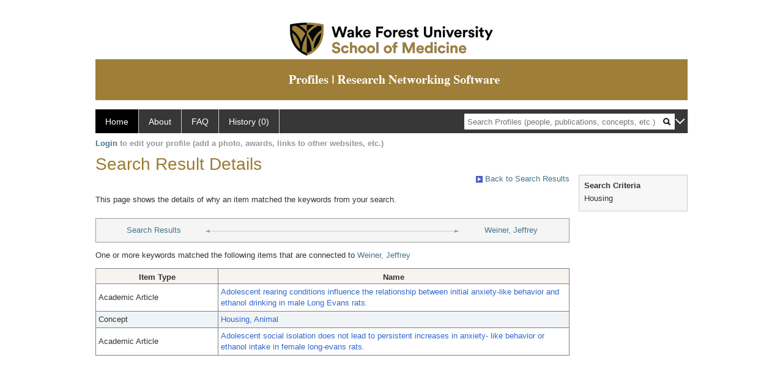

--- FILE ---
content_type: text/css
request_url: https://profiles.wakehealth.edu/Search/CSS/search.css
body_size: 1713
content:
/*  
 
    Copyright (c) 2008-2012 by the President and Fellows of Harvard College. All rights reserved.  
    Profiles Research Networking Software was developed under the supervision of Griffin M Weber, MD, PhD.,
    and Harvard Catalyst: The Harvard Clinical and Translational Science Center, with support from the 
    National Center for Research Resources and Harvard University.


    Code licensed under a BSD License. 
    For details, see: LICENSE.txt 
  
*/

.search-row-details {
  font-size: 12px;
  text-align: left;
  margin-top: 14px;
}
.pageTitle h2 {
  text-align: left;
  color: #9d7c2f;
  font-size: 28px;
  font-weight: normal;
  margin: 0px !important;
}
.tabContainer h2 {
  text-align: left;
  color: #9d7c2f;
  font-size: 28px;
  font-weight: normal;
  margin: 0px !important;
}

.panelPassive {
  background-color: #f7f7f7 !important;
  border: 1px solid #ccc !important;
}

.dropdownx {
  padding-left: -15px !important;
}

#divSearchCriteria {
  width: 160px;
}
.btn-default {
  font-size: 12px;
  text-align: left;
  margin-bottom: 10px;
}

.btn-default .caret {
  position: absolute !important;
  top: calc(50% - 1px) !important;
  margin-right: calc(10%);
  right: calc(-7%);
}

/********************************************/
/* Proxy
/********************************************/
.center {
  text-align: center;
  margin: 0px !important;
  padding: 0px !important;
}
.empty-cell {
  padding: 10px;
  text-align: left;
  border: none !important;
}
.leftCol {
  text-align: left;
  padding-left: 6px;
}
/********************************************/
/* About                                    */
/********************************************/
.form-check-label {
  font-weight: normal;
}

.form-inline {
  display: inline-flex;
}

.form-control {
  padding-left: 0px;
}

.profiles .profilesContentMain .searchSection h3 {
  margin: 0;
  padding: 0;
  font-size: 1.2em;
  color: #746a42;
  font-weight: bold;
}

.profiles .profilesContentMain .searchResults UL {
  list-style-type: none;
  padding: 0px;
  margin: 15px 0px 15px 15px;
}

.profiles .profilesContentMain .searchResults LI {
  margin-bottom: 8px;
  text-indent: -15px;
}

.searchResults table {
  width: 820px;
  border-collapse: collapse;
}

.SearchDetails {
  text-align: left;
  float: left;
  overflow-wrap: break-word;
  width: 170px !important;
  position: absolute;
  margin-top: 18px;
}

.InLineEverythingResults {
  display: table-row inline !important;
}

.Results-Options-Dropdown {
  border-right: solid 1px gray;
  border-bottom: solid 1px gray;
  border-left: solid 1px silver;
  padding-left: 3px;
  margin-left: 195px;
  width: 150px;
  overflow: auto;
  background-color: #ffffff;
  z-index: 5;
  position: absolute;
  text-align: left;
}

/********************************************/
/* Search                                   */
/********************************************/
.line {
  margin-left: 40px;
  display: inline-block;
  height: 20px;
  background-color: #f5f5f5;
  color: #666;
  margin-bottom: 10px;
  padding-left: 5px;
  padding-right: 5px;
}

.parent {
  border-bottom: 2px solid #dfdfdf;
  width: 100%;
  height: 9px;
  margin-bottom: 16px;
  margin-top: 16px;
}
h3 {
  font-size: 28px !important;
  color: #9D7C2F;
  font-weight: bold;
}
.divlabel {
  display: table-cell;
  vertical-align: middle !important;
  text-align: right !important;
  padding-right: 12px;
  width: 120px;
}

.threehun-width {
  width: 300px;
}
.twofifty-width {
  width: 250px;
}
.searchForm {
  margin: 8px 0px;
  color: #666;
}

.searchForm .searchSection {
  background-color: #f5f5f5;
  border: 1px solid #ccc;
  padding: 8px 24px 20px;
  margin-bottom: 12px;
}

.searchForm table {
  border-collapse: collapse;
}

.searchForm th {
  text-align: right;
  font-size: 13px;
  font-weight: bold;
  color: #666;
  width: 102px;
  padding: 5px 10px 5px 0px;
}

.searchForm a {
  text-decoration: none;
  border: 0;
}

.searchForm td {
  font-size: 13px;
  font-weight: normal;
  padding: 2px;
  margin-left: 24px;
  text-align: left;
}

.searchForm .fieldMain {
  width: 255px;
}

.fieldOptions {
  padding-left: 10px;
}

.input-padding {
  margin-bottom: 9px !important;
  padding-left: 5px;
}

.fileOptions span {
  font-weight: normal;
  padding-right: 5px;
}

.searchForm .inputText {
  width: 250px;
}

.searchForm select {
  width: 250px;
}

.searchForm .inputButton {
  width: 70px;
  margin: 0px 20px 0px 0px;
}

.searchForm .spacerRow {
  height: 16px;
  overflow: hidden;
}

.searchForm .spacerRowSmall {
  height: 8px;
  overflow: hidden;
}

.searchForm b {
  color: #666;
}

.searchForm .submitTable {
  background-color: #fff;
}

.listTablePagination {
  background-color: #f7f3ef;
  padding: 6px;
  width: 100%;
  border-bottom: 1px solid #999999;
  border-left: 1px solid #999999;
  border-right: 1px solid #999999;
  border-collapse: collapse;
}

.listTablePagination table {
  padding: 0px;
  margin: 0px;
}

.listTablePagination td {
  padding: 0px;
  margin: 0px;
  width: 200px;
}

.listTablePaginationMiddle {
  width: 205px;
  text-align: center;
}

.listTablePaginationPN {
  display: block;
  float: right;
  text-align: center;
  padding: 2px 6px;
  color: #999;
  font-weight: bold;
  font-size: 11px;
  line-height: 15px;
}

.listTablePagination a {
  font-size: 11px;
  line-height: 15px;
  color: #3f4a9d;
}

.listTablePaginationA img {
  border-top-width: 0px;
  border-right-width: 0px;
  border-bottom-width: 0px;
  border-left-width: 0px;
}

.listTablePaginationP img {
  margin-right: 4px;
  margin-bottom: 2px;
}

.listTablePaginationN img {
  margin-left: 4px;
  margin-bottom: 2px;
}

.listTablePaginationN {
  margin-left: 8px;
}

.listTablePaginationFL {
  display: block;
  width: 19px;
  height: 19px;
  float: right;
}

.listTablePaginationFL img {
  margin: 5px 6px;
}

.listTablePaginationA {
  border-color: #999;
}

.search-row-details {
  margin-bottom: 2px;
  padding: 0px;
  margin-top: 6px;
}
